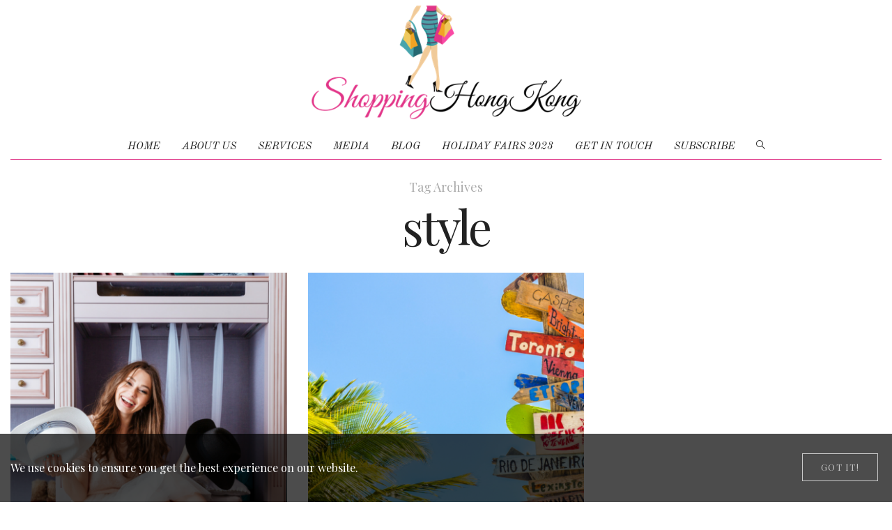

--- FILE ---
content_type: text/html; charset=UTF-8
request_url: https://shoppinghongkong.net/tag/style/
body_size: 14970
content:
<!DOCTYPE html>
<html dir="ltr" lang="en-GB" prefix="og: https://ogp.me/ns#">
<head>
	<meta name="google-site-verification" content="ryeHVynejbeZhMvL89IDdbKWV9zqjg9xA6bKJdrywYE" />
	<meta charset="UTF-8" />
	<meta http-equiv="X-UA-Compatible" content="IE=edge">
    <meta name="viewport" content="width=device-width, initial-scale=1">
	<link rel="profile" href="http://gmpg.org/xfn/11" />
	<title>style | ShoppingHongKong</title>

		<!-- All in One SEO 4.9.3 - aioseo.com -->
	<meta name="robots" content="max-image-preview:large" />
	<link rel="canonical" href="https://shoppinghongkong.net/tag/style/" />
	<meta name="generator" content="All in One SEO (AIOSEO) 4.9.3" />
		<script type="application/ld+json" class="aioseo-schema">
			{"@context":"https:\/\/schema.org","@graph":[{"@type":"BreadcrumbList","@id":"https:\/\/shoppinghongkong.net\/tag\/style\/#breadcrumblist","itemListElement":[{"@type":"ListItem","@id":"https:\/\/shoppinghongkong.net#listItem","position":1,"name":"Home","item":"https:\/\/shoppinghongkong.net","nextItem":{"@type":"ListItem","@id":"https:\/\/shoppinghongkong.net\/tag\/style\/#listItem","name":"style"}},{"@type":"ListItem","@id":"https:\/\/shoppinghongkong.net\/tag\/style\/#listItem","position":2,"name":"style","previousItem":{"@type":"ListItem","@id":"https:\/\/shoppinghongkong.net#listItem","name":"Home"}}]},{"@type":"CollectionPage","@id":"https:\/\/shoppinghongkong.net\/tag\/style\/#collectionpage","url":"https:\/\/shoppinghongkong.net\/tag\/style\/","name":"style | ShoppingHongKong","inLanguage":"en-GB","isPartOf":{"@id":"https:\/\/shoppinghongkong.net\/#website"},"breadcrumb":{"@id":"https:\/\/shoppinghongkong.net\/tag\/style\/#breadcrumblist"}},{"@type":"Organization","@id":"https:\/\/shoppinghongkong.net\/#organization","name":"ShoppingHongKong","description":"Distinctive Bazaars & Events","url":"https:\/\/shoppinghongkong.net\/"},{"@type":"WebSite","@id":"https:\/\/shoppinghongkong.net\/#website","url":"https:\/\/shoppinghongkong.net\/","name":"ShoppingHongKong","description":"Distinctive Bazaars & Events","inLanguage":"en-GB","publisher":{"@id":"https:\/\/shoppinghongkong.net\/#organization"}}]}
		</script>
		<!-- All in One SEO -->

<link rel='dns-prefetch' href='//fonts.googleapis.com' />
<link rel='preconnect' href='https://fonts.gstatic.com' crossorigin />
<link rel="alternate" type="application/rss+xml" title="ShoppingHongKong &raquo; Feed" href="https://shoppinghongkong.net/feed/" />
<link rel="alternate" type="application/rss+xml" title="ShoppingHongKong &raquo; Comments Feed" href="https://shoppinghongkong.net/comments/feed/" />
<link rel="alternate" type="application/rss+xml" title="ShoppingHongKong &raquo; style Tag Feed" href="https://shoppinghongkong.net/tag/style/feed/" />
<style id='wp-img-auto-sizes-contain-inline-css' type='text/css'>
img:is([sizes=auto i],[sizes^="auto," i]){contain-intrinsic-size:3000px 1500px}
/*# sourceURL=wp-img-auto-sizes-contain-inline-css */
</style>
<style id='wp-emoji-styles-inline-css' type='text/css'>

	img.wp-smiley, img.emoji {
		display: inline !important;
		border: none !important;
		box-shadow: none !important;
		height: 1em !important;
		width: 1em !important;
		margin: 0 0.07em !important;
		vertical-align: -0.1em !important;
		background: none !important;
		padding: 0 !important;
	}
/*# sourceURL=wp-emoji-styles-inline-css */
</style>
<style id='wp-block-library-inline-css' type='text/css'>
:root{--wp-block-synced-color:#7a00df;--wp-block-synced-color--rgb:122,0,223;--wp-bound-block-color:var(--wp-block-synced-color);--wp-editor-canvas-background:#ddd;--wp-admin-theme-color:#007cba;--wp-admin-theme-color--rgb:0,124,186;--wp-admin-theme-color-darker-10:#006ba1;--wp-admin-theme-color-darker-10--rgb:0,107,160.5;--wp-admin-theme-color-darker-20:#005a87;--wp-admin-theme-color-darker-20--rgb:0,90,135;--wp-admin-border-width-focus:2px}@media (min-resolution:192dpi){:root{--wp-admin-border-width-focus:1.5px}}.wp-element-button{cursor:pointer}:root .has-very-light-gray-background-color{background-color:#eee}:root .has-very-dark-gray-background-color{background-color:#313131}:root .has-very-light-gray-color{color:#eee}:root .has-very-dark-gray-color{color:#313131}:root .has-vivid-green-cyan-to-vivid-cyan-blue-gradient-background{background:linear-gradient(135deg,#00d084,#0693e3)}:root .has-purple-crush-gradient-background{background:linear-gradient(135deg,#34e2e4,#4721fb 50%,#ab1dfe)}:root .has-hazy-dawn-gradient-background{background:linear-gradient(135deg,#faaca8,#dad0ec)}:root .has-subdued-olive-gradient-background{background:linear-gradient(135deg,#fafae1,#67a671)}:root .has-atomic-cream-gradient-background{background:linear-gradient(135deg,#fdd79a,#004a59)}:root .has-nightshade-gradient-background{background:linear-gradient(135deg,#330968,#31cdcf)}:root .has-midnight-gradient-background{background:linear-gradient(135deg,#020381,#2874fc)}:root{--wp--preset--font-size--normal:16px;--wp--preset--font-size--huge:42px}.has-regular-font-size{font-size:1em}.has-larger-font-size{font-size:2.625em}.has-normal-font-size{font-size:var(--wp--preset--font-size--normal)}.has-huge-font-size{font-size:var(--wp--preset--font-size--huge)}.has-text-align-center{text-align:center}.has-text-align-left{text-align:left}.has-text-align-right{text-align:right}.has-fit-text{white-space:nowrap!important}#end-resizable-editor-section{display:none}.aligncenter{clear:both}.items-justified-left{justify-content:flex-start}.items-justified-center{justify-content:center}.items-justified-right{justify-content:flex-end}.items-justified-space-between{justify-content:space-between}.screen-reader-text{border:0;clip-path:inset(50%);height:1px;margin:-1px;overflow:hidden;padding:0;position:absolute;width:1px;word-wrap:normal!important}.screen-reader-text:focus{background-color:#ddd;clip-path:none;color:#444;display:block;font-size:1em;height:auto;left:5px;line-height:normal;padding:15px 23px 14px;text-decoration:none;top:5px;width:auto;z-index:100000}html :where(.has-border-color){border-style:solid}html :where([style*=border-top-color]){border-top-style:solid}html :where([style*=border-right-color]){border-right-style:solid}html :where([style*=border-bottom-color]){border-bottom-style:solid}html :where([style*=border-left-color]){border-left-style:solid}html :where([style*=border-width]){border-style:solid}html :where([style*=border-top-width]){border-top-style:solid}html :where([style*=border-right-width]){border-right-style:solid}html :where([style*=border-bottom-width]){border-bottom-style:solid}html :where([style*=border-left-width]){border-left-style:solid}html :where(img[class*=wp-image-]){height:auto;max-width:100%}:where(figure){margin:0 0 1em}html :where(.is-position-sticky){--wp-admin--admin-bar--position-offset:var(--wp-admin--admin-bar--height,0px)}@media screen and (max-width:600px){html :where(.is-position-sticky){--wp-admin--admin-bar--position-offset:0px}}

/*# sourceURL=wp-block-library-inline-css */
</style><style id='global-styles-inline-css' type='text/css'>
:root{--wp--preset--aspect-ratio--square: 1;--wp--preset--aspect-ratio--4-3: 4/3;--wp--preset--aspect-ratio--3-4: 3/4;--wp--preset--aspect-ratio--3-2: 3/2;--wp--preset--aspect-ratio--2-3: 2/3;--wp--preset--aspect-ratio--16-9: 16/9;--wp--preset--aspect-ratio--9-16: 9/16;--wp--preset--color--black: #000000;--wp--preset--color--cyan-bluish-gray: #abb8c3;--wp--preset--color--white: #ffffff;--wp--preset--color--pale-pink: #f78da7;--wp--preset--color--vivid-red: #cf2e2e;--wp--preset--color--luminous-vivid-orange: #ff6900;--wp--preset--color--luminous-vivid-amber: #fcb900;--wp--preset--color--light-green-cyan: #7bdcb5;--wp--preset--color--vivid-green-cyan: #00d084;--wp--preset--color--pale-cyan-blue: #8ed1fc;--wp--preset--color--vivid-cyan-blue: #0693e3;--wp--preset--color--vivid-purple: #9b51e0;--wp--preset--gradient--vivid-cyan-blue-to-vivid-purple: linear-gradient(135deg,rgb(6,147,227) 0%,rgb(155,81,224) 100%);--wp--preset--gradient--light-green-cyan-to-vivid-green-cyan: linear-gradient(135deg,rgb(122,220,180) 0%,rgb(0,208,130) 100%);--wp--preset--gradient--luminous-vivid-amber-to-luminous-vivid-orange: linear-gradient(135deg,rgb(252,185,0) 0%,rgb(255,105,0) 100%);--wp--preset--gradient--luminous-vivid-orange-to-vivid-red: linear-gradient(135deg,rgb(255,105,0) 0%,rgb(207,46,46) 100%);--wp--preset--gradient--very-light-gray-to-cyan-bluish-gray: linear-gradient(135deg,rgb(238,238,238) 0%,rgb(169,184,195) 100%);--wp--preset--gradient--cool-to-warm-spectrum: linear-gradient(135deg,rgb(74,234,220) 0%,rgb(151,120,209) 20%,rgb(207,42,186) 40%,rgb(238,44,130) 60%,rgb(251,105,98) 80%,rgb(254,248,76) 100%);--wp--preset--gradient--blush-light-purple: linear-gradient(135deg,rgb(255,206,236) 0%,rgb(152,150,240) 100%);--wp--preset--gradient--blush-bordeaux: linear-gradient(135deg,rgb(254,205,165) 0%,rgb(254,45,45) 50%,rgb(107,0,62) 100%);--wp--preset--gradient--luminous-dusk: linear-gradient(135deg,rgb(255,203,112) 0%,rgb(199,81,192) 50%,rgb(65,88,208) 100%);--wp--preset--gradient--pale-ocean: linear-gradient(135deg,rgb(255,245,203) 0%,rgb(182,227,212) 50%,rgb(51,167,181) 100%);--wp--preset--gradient--electric-grass: linear-gradient(135deg,rgb(202,248,128) 0%,rgb(113,206,126) 100%);--wp--preset--gradient--midnight: linear-gradient(135deg,rgb(2,3,129) 0%,rgb(40,116,252) 100%);--wp--preset--font-size--small: 13px;--wp--preset--font-size--medium: 20px;--wp--preset--font-size--large: 36px;--wp--preset--font-size--x-large: 42px;--wp--preset--spacing--20: 0.44rem;--wp--preset--spacing--30: 0.67rem;--wp--preset--spacing--40: 1rem;--wp--preset--spacing--50: 1.5rem;--wp--preset--spacing--60: 2.25rem;--wp--preset--spacing--70: 3.38rem;--wp--preset--spacing--80: 5.06rem;--wp--preset--shadow--natural: 6px 6px 9px rgba(0, 0, 0, 0.2);--wp--preset--shadow--deep: 12px 12px 50px rgba(0, 0, 0, 0.4);--wp--preset--shadow--sharp: 6px 6px 0px rgba(0, 0, 0, 0.2);--wp--preset--shadow--outlined: 6px 6px 0px -3px rgb(255, 255, 255), 6px 6px rgb(0, 0, 0);--wp--preset--shadow--crisp: 6px 6px 0px rgb(0, 0, 0);}:where(.is-layout-flex){gap: 0.5em;}:where(.is-layout-grid){gap: 0.5em;}body .is-layout-flex{display: flex;}.is-layout-flex{flex-wrap: wrap;align-items: center;}.is-layout-flex > :is(*, div){margin: 0;}body .is-layout-grid{display: grid;}.is-layout-grid > :is(*, div){margin: 0;}:where(.wp-block-columns.is-layout-flex){gap: 2em;}:where(.wp-block-columns.is-layout-grid){gap: 2em;}:where(.wp-block-post-template.is-layout-flex){gap: 1.25em;}:where(.wp-block-post-template.is-layout-grid){gap: 1.25em;}.has-black-color{color: var(--wp--preset--color--black) !important;}.has-cyan-bluish-gray-color{color: var(--wp--preset--color--cyan-bluish-gray) !important;}.has-white-color{color: var(--wp--preset--color--white) !important;}.has-pale-pink-color{color: var(--wp--preset--color--pale-pink) !important;}.has-vivid-red-color{color: var(--wp--preset--color--vivid-red) !important;}.has-luminous-vivid-orange-color{color: var(--wp--preset--color--luminous-vivid-orange) !important;}.has-luminous-vivid-amber-color{color: var(--wp--preset--color--luminous-vivid-amber) !important;}.has-light-green-cyan-color{color: var(--wp--preset--color--light-green-cyan) !important;}.has-vivid-green-cyan-color{color: var(--wp--preset--color--vivid-green-cyan) !important;}.has-pale-cyan-blue-color{color: var(--wp--preset--color--pale-cyan-blue) !important;}.has-vivid-cyan-blue-color{color: var(--wp--preset--color--vivid-cyan-blue) !important;}.has-vivid-purple-color{color: var(--wp--preset--color--vivid-purple) !important;}.has-black-background-color{background-color: var(--wp--preset--color--black) !important;}.has-cyan-bluish-gray-background-color{background-color: var(--wp--preset--color--cyan-bluish-gray) !important;}.has-white-background-color{background-color: var(--wp--preset--color--white) !important;}.has-pale-pink-background-color{background-color: var(--wp--preset--color--pale-pink) !important;}.has-vivid-red-background-color{background-color: var(--wp--preset--color--vivid-red) !important;}.has-luminous-vivid-orange-background-color{background-color: var(--wp--preset--color--luminous-vivid-orange) !important;}.has-luminous-vivid-amber-background-color{background-color: var(--wp--preset--color--luminous-vivid-amber) !important;}.has-light-green-cyan-background-color{background-color: var(--wp--preset--color--light-green-cyan) !important;}.has-vivid-green-cyan-background-color{background-color: var(--wp--preset--color--vivid-green-cyan) !important;}.has-pale-cyan-blue-background-color{background-color: var(--wp--preset--color--pale-cyan-blue) !important;}.has-vivid-cyan-blue-background-color{background-color: var(--wp--preset--color--vivid-cyan-blue) !important;}.has-vivid-purple-background-color{background-color: var(--wp--preset--color--vivid-purple) !important;}.has-black-border-color{border-color: var(--wp--preset--color--black) !important;}.has-cyan-bluish-gray-border-color{border-color: var(--wp--preset--color--cyan-bluish-gray) !important;}.has-white-border-color{border-color: var(--wp--preset--color--white) !important;}.has-pale-pink-border-color{border-color: var(--wp--preset--color--pale-pink) !important;}.has-vivid-red-border-color{border-color: var(--wp--preset--color--vivid-red) !important;}.has-luminous-vivid-orange-border-color{border-color: var(--wp--preset--color--luminous-vivid-orange) !important;}.has-luminous-vivid-amber-border-color{border-color: var(--wp--preset--color--luminous-vivid-amber) !important;}.has-light-green-cyan-border-color{border-color: var(--wp--preset--color--light-green-cyan) !important;}.has-vivid-green-cyan-border-color{border-color: var(--wp--preset--color--vivid-green-cyan) !important;}.has-pale-cyan-blue-border-color{border-color: var(--wp--preset--color--pale-cyan-blue) !important;}.has-vivid-cyan-blue-border-color{border-color: var(--wp--preset--color--vivid-cyan-blue) !important;}.has-vivid-purple-border-color{border-color: var(--wp--preset--color--vivid-purple) !important;}.has-vivid-cyan-blue-to-vivid-purple-gradient-background{background: var(--wp--preset--gradient--vivid-cyan-blue-to-vivid-purple) !important;}.has-light-green-cyan-to-vivid-green-cyan-gradient-background{background: var(--wp--preset--gradient--light-green-cyan-to-vivid-green-cyan) !important;}.has-luminous-vivid-amber-to-luminous-vivid-orange-gradient-background{background: var(--wp--preset--gradient--luminous-vivid-amber-to-luminous-vivid-orange) !important;}.has-luminous-vivid-orange-to-vivid-red-gradient-background{background: var(--wp--preset--gradient--luminous-vivid-orange-to-vivid-red) !important;}.has-very-light-gray-to-cyan-bluish-gray-gradient-background{background: var(--wp--preset--gradient--very-light-gray-to-cyan-bluish-gray) !important;}.has-cool-to-warm-spectrum-gradient-background{background: var(--wp--preset--gradient--cool-to-warm-spectrum) !important;}.has-blush-light-purple-gradient-background{background: var(--wp--preset--gradient--blush-light-purple) !important;}.has-blush-bordeaux-gradient-background{background: var(--wp--preset--gradient--blush-bordeaux) !important;}.has-luminous-dusk-gradient-background{background: var(--wp--preset--gradient--luminous-dusk) !important;}.has-pale-ocean-gradient-background{background: var(--wp--preset--gradient--pale-ocean) !important;}.has-electric-grass-gradient-background{background: var(--wp--preset--gradient--electric-grass) !important;}.has-midnight-gradient-background{background: var(--wp--preset--gradient--midnight) !important;}.has-small-font-size{font-size: var(--wp--preset--font-size--small) !important;}.has-medium-font-size{font-size: var(--wp--preset--font-size--medium) !important;}.has-large-font-size{font-size: var(--wp--preset--font-size--large) !important;}.has-x-large-font-size{font-size: var(--wp--preset--font-size--x-large) !important;}
/*# sourceURL=global-styles-inline-css */
</style>

<style id='classic-theme-styles-inline-css' type='text/css'>
/*! This file is auto-generated */
.wp-block-button__link{color:#fff;background-color:#32373c;border-radius:9999px;box-shadow:none;text-decoration:none;padding:calc(.667em + 2px) calc(1.333em + 2px);font-size:1.125em}.wp-block-file__button{background:#32373c;color:#fff;text-decoration:none}
/*# sourceURL=/wp-includes/css/classic-themes.min.css */
</style>
<link rel='stylesheet' id='contact-form-7-css' href='https://shoppinghongkong.net/wp-content/plugins/contact-form-7/includes/css/styles.css?ver=6.1.4' type='text/css' media='all' />
<link rel='stylesheet' id='bootstrap-css' href='https://shoppinghongkong.net/wp-content/themes/novablog/bootstrap/bootstrap.min.css' type='text/css' media='all' />
<link rel='stylesheet' id='novablog-style-css' href='https://shoppinghongkong.net/wp-content/themes/novablog/style.css?ver=6.9' type='text/css' media='all' />
<style id='novablog-style-inline-css' type='text/css'>
@media (min-width: 1200px) {.container{max-width: 1290px;}}.logo img {width:400px;}.footer-logo .logo img {width:350px;}.sticky-wrapper, #primary, .sticky-nav.navbar-fixed-top, .top-container-normal, .top-container-full-no-sticky {background:rgba(255,255,255,1)}#primary {border-top-color:#eeeeee}#primary {border-bottom-color:#df3587}#primary {border-top-width:0px;}#primary {border-bottom-width:1px;}.lowestfooter {border-top-color:transparent}.header-overlay {background:rgba(255,255,255,0.39)}.parallax-image .header-overlay, .parallax-image:before {background:rgba(0,0,0,0.3)}#primary-menu ul li:not(.novablog-widget-menu) > ul {top:-1px}.owl-slide .cover-wrapper.slide-sub-item-large {border-right-color: #ffffff;}.owl-slide .cover-wrapper.slide-sub-item-small.middle {border-bottom-color: #ffffff;}.owl-slide .cover-wrapper.slide-sub-item-small.last {border-top-color: #ffffff;}.slideshow-bg {background-color: #ffffff;}.cover:before {background: #000000} .cover:before{opacity: 0.19;}body { background-color:#ffffff;}.comment-body p {font-size: inherit;}
.meta-space-top, .meta-space-top a {font-weight:600;}
.comments-title, #reply-title, .pings-title {text-transform: none;}
.bottom-widgets-column {
    background: #e86161 !important;
}
textarea, input[type="text"], input[type="password"], input[type="datetime"], input[type="datetime-local"], input[type="date"], input[type="month"], input[type="time"], input[type="week"], input[type="number"], input[type="email"], input[type="url"], input[type="search"], input[type="tel"], input[type="color"], .uneditable-input {
border-radius: 2px;
border: 1px solid #df3587;
}

input[type="submit"] {
border-radius: 2px;
background: #df3587 !important;
border: 1px solid #e86161 !important;
color: #ffffff !important;
}

input[type="submit"]:hover {
    background: #ffffff !important;
    border: 1px solid #df3587;
    color: #333333 !important;
}

.bottom1 {
    background: linear-gradient(#fbdbea, #df3587) !important;
}

.newsletter-ajax-popup {
    text-transform: uppercase !important;
}.post_category:after, .hs_aboutme_text span, .slide-category span, .widget-content h4.subtitle span, .nav-tabs > li.active > a, .nav-tabs > li.active > a:hover, .nav-tabs > li.active > a:focus, .title-section span, .heading-entrance span {border-top-color:#df3587}.error404-holder_num, .twitter-list i, .hercules-likes:hover:before, .hercules-likes.active:before {color:#df3587}.icon-menu .icon-menu-count, .audioplayer-bar-played, .audioplayer-volume-adjust div div, #back-top a:hover span, .list-post .post_category a, .post .post_category a, .owl-carousel .owl-dots .owl-dot.active span, .owl-carousel .owl-dots .owl-dot:hover span, .link-image a .link-wrapper, .widget_calendar tbody a, .text-highlight, div.jp-play-bar, div.jp-volume-bar-value, .progress .bar, .novablog-cart .badge, .mobile-shopping-cart .badge, .share-buttons .heart span {background:#df3587}.hs_recent_popular_tab_widget_content .tab_title.selected a, .search-option-tab li:hover a,.search-option-tab li.active a {border-bottom: 1px solid #df3587}#primary-menu ul li:hover > a, #primary-menu .has-mega-column > .sub-menu a:hover, #primary-menu .has-mega-column > .sub-menu > .columns-sub-item > a:hover { color:#df3587}#primary-menu ul li.current-menu-item > a, #primary-menu .has-mega-column > .sub-menu .current-menu-item > a { color:#df3587}#primary-menu li ul li a, #primary-menu .has-mega-column > .sub-menu a { background:#ffffff}#primary-menu ul li:hover > a, #primary-menu .has-mega-column > .sub-menu a:hover {background:#ffffff}#primary-menu ul li.current-menu-item > a, #primary-menu .has-mega-column > .sub-menu .current-menu-item > a {background:#ffffff}#primary-menu > li > a:hover, #primary-menu > li.current-menu-item > a, #primary-menu > li.current-menu-ancestor > a, #primary-menu li:hover > a, #primary-menu .mega-menu-posts .post a:hover { color:#df3587}#primary-menu > li.current-menu-item > a, #primary-menu > li.current-menu-ancestor > a { color:#df3587}#primary-menu > li > a {background:#ffffff}#primary-menu > li > a:hover, #primary-menu > li.current-menu-item > a, #primary-menu > li.current-menu-ancestor > a, #primary-menu li:hover > a { background:#ffffff}#primary-menu > li.current-menu-item > a, #primary-menu > li.current-menu-ancestor > a { background:#ffffff}#primary-menu .sub-menu, #primary-menu .has-mega-sub-menu .mega-sub-menu, #primary-menu .has-mega-column > .sub-menu, #cart-wrap {background:#ffffff}#primary-menu > li.current-menu-ancestor, #primary-menu > li:hover, #primary-menu > li.current_page_item, #primary-menu > li.current-menu-item {border-top: 1px solid transparent;}#primary-menu ul li a, #primary-menu .has-mega-sub-menu .mega-sub-menu ul, #primary-menu .has-mega-column > .sub-menu > .columns-sub-item > a, #cart-wrap {border-color:#ededed}#top-menu ul {background:rgba(255,255,255,1)}#top-menu ul a, #top-menu .current_page_item ul a, #top-menu ul .current_page_item a, #top-menu .current-menu-item ul a, #top-menu ul .current-menu-item a, #top-menu li:hover > ul a {border-color:#efefef}.top-border {background:#df3587}.modern-layout .meta-space-top a, .modern-layout .meta-space-top, .modern-layout .post_category a, .modern-layout .meta-space-top, .parallax-image .category-box span, .parallax-image .category-filter a, .parallax-image .cat-des, .parallax-image .title-section h2 {color:#ffffff}.modern-layout h1.post-title, .parallax-image .title-section h1 {color:#ffffff}.ribbon-featured {color:#bbbbbb}.ribbon-featured {background:#ffffff}.category-filter ul li.current-cat a { color: #ffffff}#cart-wrap .but-cart, .sidebar .social__list a, .footer .social__list a, .footer .social__list_both a, .sidebar .social__list_both a, .footer .instagram-footer .readmore-button a, a.btn, a.comment-reply-link, input[type="submit"], .category-filter ul li a, .woocommerce #review_form #respond .form-submit input, .woocommerce .widget_price_filter .price_slider_amount .button, .woocommerce div.product form.cart .button, .woocommerce #respond input#submit, .woocommerce #respond input#submit.alt, .woocommerce a.button, .woocommerce a.button.alt, .woocommerce button.button.alt, .woocommerce input.button.alt, .woocommerce button.button, .woocommerce input.button { border-color: #bbbbbb}#cart-wrap .but-cart:hover, .footer .instagram-footer .readmore-button a:hover, a.comment-reply-link:hover, input[type="submit"]:hover, .btn-default.active, .btn-default.focus, .btn-default:active, .btn-default:focus, .btn-default:hover, .open > .dropdown-toggle.btn-default, .category-filter ul li.current-cat a, .category-filter ul li a:hover, .woocommerce #review_form #respond .form-submit input:hover, .woocommerce .widget_price_filter .price_slider_amount .button:hover, .woocommerce div.product form.cart .button:hover, .woocommerce #respond input#submit:hover, .woocommerce #respond input#submit.alt, .woocommerce a.button:hover, .woocommerce a.button.alt:hover, .woocommerce button.button.alt:hover, .woocommerce input.button.alt:hover, .woocommerce button.button:hover, .woocommerce input.button:hover { border-color: #000000}#cart-wrap .but-cart, .footer .instagram-footer .readmore-button a, a.btn, a.comment-reply-link, input[type="submit"], .tagcloud a, .category-filter ul li a, .woocommerce #review_form #respond .form-submit input, .woocommerce .widget_price_filter .price_slider_amount .button, .woocommerce div.product form.cart .button, .woocommerce #respond input#submit, .woocommerce #respond input#submit.alt, .woocommerce a.button, .woocommerce a.button.alt, .woocommerce button.button.alt, .woocommerce input.button.alt, .woocommerce button.button, .woocommerce input.button { background: #ffffff}#cart-wrap .but-cart:hover, .footer .instagram-footer .readmore-button a:hover, a.comment-reply-link:hover, input[type="submit"]:hover, .btn-default.active, .btn-default.focus, .btn-default:active, .btn-default:focus, .btn-default:hover, .open > .dropdown-toggle.btn-default,.tagcloud a:hover, .category-filter ul li.current-cat a, .category-filter ul li a:hover, .woocommerce #review_form #respond .form-submit input:hover, .woocommerce .widget_price_filter .price_slider_amount .button:hover, .woocommerce div.product form.cart .button:hover, .woocommerce #respond input#submit:hover, .woocommerce #respond input#submit.alt, .woocommerce a.button:hover, .woocommerce a.button.alt:hover, .woocommerce button.button.alt:hover, .woocommerce input.button.alt:hover, .woocommerce button.button:hover, .woocommerce input.button:hover { background: #000000}.viewpost-button a.button { border-color: #ffffff}.viewpost-button a.button:hover { border-color: #ffffff}.viewpost-button a.button { background: #ffffff}.viewpost-button a.button:hover { background: #ffffff}a.slideshow-btn { border-color: #222222}a.slideshow-btn:hover { border-color: #222222}a.slideshow-btn { background: #ffffff}a.slideshow-btn:hover { background: #ffffff}.page-numbers li a { border-color: #ffffff}.page-numbers .current { color: #dddddd}.page-numbers .current { border-color: #ffffff}.page-numbers .current { background: #ffffff}.page-numbers li a:hover { border-color: #ffffff}.page-numbers li a { background: #ffffff}.page-numbers li a:hover { background: #ffffff}.icon-menu a { line-height: 20px;}.icon-menu a { color: #000000;}.nav-icon4 span, .nav-icon4 span:before, .nav-icon4 span:after { background-color: #000000;}
/*# sourceURL=novablog-style-inline-css */
</style>
<link rel="preload" as="style" href="https://fonts.googleapis.com/css?family=Playfair%20Display:400,500,600,700,800,900,400italic,500italic,600italic,700italic,800italic,900italic%7CPoppins:400%7COld%20Standard%20TT:400,700,400italic%7CRoboto%20Condensed:300,400,700,300italic,400italic,700italic&#038;subset=latin&#038;display=swap&#038;ver=1755422071" /><link rel="stylesheet" href="https://fonts.googleapis.com/css?family=Playfair%20Display:400,500,600,700,800,900,400italic,500italic,600italic,700italic,800italic,900italic%7CPoppins:400%7COld%20Standard%20TT:400,700,400italic%7CRoboto%20Condensed:300,400,700,300italic,400italic,700italic&#038;subset=latin&#038;display=swap&#038;ver=1755422071" media="print" onload="this.media='all'"><noscript><link rel="stylesheet" href="https://fonts.googleapis.com/css?family=Playfair%20Display:400,500,600,700,800,900,400italic,500italic,600italic,700italic,800italic,900italic%7CPoppins:400%7COld%20Standard%20TT:400,700,400italic%7CRoboto%20Condensed:300,400,700,300italic,400italic,700italic&#038;subset=latin&#038;display=swap&#038;ver=1755422071" /></noscript><script type="text/javascript" src="https://shoppinghongkong.net/wp-includes/js/jquery/jquery.min.js?ver=3.7.1" id="jquery-core-js"></script>
<script type="text/javascript" src="https://shoppinghongkong.net/wp-includes/js/jquery/jquery-migrate.min.js?ver=3.4.1" id="jquery-migrate-js"></script>
<script type="text/javascript" id="hercules-likes-js-extra">
/* <![CDATA[ */
var hercules_likes = {"ajaxurl":"https://shoppinghongkong.net/wp-admin/admin-ajax.php"};
//# sourceURL=hercules-likes-js-extra
/* ]]> */
</script>
<script type="text/javascript" src="https://shoppinghongkong.net/wp-content/plugins/hercules-core/hercules-likes/hercules-likes.js?ver=6.9" id="hercules-likes-js"></script>
<link rel="https://api.w.org/" href="https://shoppinghongkong.net/wp-json/" /><link rel="alternate" title="JSON" type="application/json" href="https://shoppinghongkong.net/wp-json/wp/v2/tags/229" /><link rel="EditURI" type="application/rsd+xml" title="RSD" href="https://shoppinghongkong.net/xmlrpc.php?rsd" />
<meta name="generator" content="WordPress 6.9" />
<meta name="generator" content="Redux 4.5.10" /><meta name="generator" content="Powered by WPBakery Page Builder - drag and drop page builder for WordPress."/>
<!--[if lte IE 9]><link rel="stylesheet" type="text/css" href="https://shoppinghongkong.net/wp-content/plugins/js_composer/assets/css/vc_lte_ie9.min.css" media="screen"><![endif]-->		<style type="text/css" id="wp-custom-css">
			#primary-menu > li.current-menu-item > a, #primary-menu > li.current-menu-ancestor > a {
    color: #df3587;
}
.bottom-widgets-column {
    background-color: #e86161 !important;
}

#hs_signup_inner {
    width: 100%;
    padding: 50px;
    position: relative;
    left: 0;
    background: none;
}

.meta-space-top, .meta-space-top a {
    display: none;
}		</style>
		<style id="novablog_options-dynamic-css" title="dynamic-css" class="redux-options-output">.main-holder, .novablog-cookie-banner-wrap, .mfp-wrap, .social_label, .sidepanel{font-family:"Playfair Display";line-height:28px;letter-spacing:0px;font-weight:normal;font-style:normal;color:#333333;font-size:16px;}h1{font-family:"Playfair Display";text-align:center;text-transform:none;line-height:64px;letter-spacing:-3px;font-weight:400;font-style:normal;color:#222222;font-size:46px;}h2{font-family:"Playfair Display";text-align:inherit;text-transform:none;line-height:62px;letter-spacing:-1px;font-weight:normal;font-style:normal;color:#222222;font-size:54px;}h3{font-family:"Playfair Display";text-align:inherit;text-transform:none;line-height:48px;letter-spacing:0px;font-weight:normal;font-style:normal;color:#222222;font-size:44px;}h4{font-family:"Playfair Display";text-align:inherit;text-transform:none;line-height:36px;letter-spacing:0px;font-weight:400;font-style:italic;color:#222222;font-size:24px;}h5{font-family:"Playfair Display";text-align:inherit;text-transform:none;line-height:20px;letter-spacing:0px;font-weight:400;font-style:italic;color:#222222;font-size:16px;}h6{font-family:"Playfair Display";text-align:inherit;text-transform:none;line-height:22px;letter-spacing:0px;font-weight:400;font-style:normal;color:#222222;font-size:17px;}.title-section h1{font-family:"Playfair Display";text-align:center;line-height:75px;letter-spacing:-3px;font-weight:400;font-style:normal;color:#222222;font-size:68px;}.title-section h2{font-family:"Playfair Display";text-align:center;text-transform:inherit;line-height:36px;letter-spacing:0px;font-weight:400;font-style:normal;color:#222222;font-size:30px;}.headerstyler{background-color:#ffffff;background-repeat:no-repeat;background-position:center top;background-size:cover;}#top-menu a{font-family:Poppins;text-transform:uppercase;letter-spacing:0px;font-weight:400;font-style:normal;font-size:11px;}#top-menu a{color:#989898;}#top-menu a:hover{color:#df3587;}#top-menu a:active{color:#df3587;}#top-menu ul a, #top-menu .current_page_item ul a, #top-menu ul .current_page_item a, #top-menu .current-menu-item ul a, #top-menu ul .current-menu-item a, #top-menu li:hover > ul a, .before_the_blog_content .hs_recent_popular_tab_widget_content .tab_title.selected a{color:#989898;}#top-menu ul a:hover, #top-menu .current_page_item ul a:hover, #top-menu ul .current_page_item a:hover, #top-menu .current-menu-item ul a:hover, #top-menu ul .current-menu-item a:hover, #top-menu li:hover > ul a:hover, .before_the_blog_content .hs_recent_popular_tab_widget_content .tab_title.selected a:hover{color:#df3587;}#top-menu ul a:active, #top-menu .current_page_item ul a:active, #top-menu ul .current_page_item a:active, #top-menu .current-menu-item ul a:active, #top-menu ul .current-menu-item a:active, #top-menu li:hover > ul a:active, .before_the_blog_content .hs_recent_popular_tab_widget_content .tab_title.selected a:active{color:#df3587;}.top-widget-left a, .top-widget-right a{color:#989898;}.top-widget-left a:hover, .top-widget-right a:hover{color:#989898;}.top-border{border-bottom:1px solid #efefef;}.top-right, .widget_search input[type="text"]{font-family:Poppins;text-transform:uppercase;letter-spacing:0px;font-weight:400;font-style:normal;color:#dddddd;font-size:11px;}a{color:#df3587;}a:hover{color:#333333;}#cart-wrap .but-cart, .woocommerce #respond input#submit.alt, .woocommerce a.button.alt, .woocommerce button.button.alt, .woocommerce input.button.alt, .footer .instagram-footer .readmore-button a, a.btn, a.comment-reply-link, input[type="submit"], .tagcloud a, .category-filter ul li a, .woocommerce #review_form #respond .form-submit input, .woocommerce .widget_price_filter .price_slider_amount .button, .woocommerce div.product form.cart .button, .woocommerce #respond input#submit, .woocommerce a.button, .woocommerce button.button, .woocommerce input.button{color:#bbbbbb;}#cart-wrap .but-cart:hover, .woocommerce #respond input#submit.alt:hover, .woocommerce a.button.alt:hover, .woocommerce button.button.alt:hover, .woocommerce input.button.alt:hover, .footer .instagram-footer .readmore-button a:hover, a.btn:hover, a.comment-reply-link:hover, input[type="submit"]:hover, .tagcloud a:hover, .category-filter ul li a:hover, .woocommerce #review_form #respond .form-submit input:hover, .woocommerce .widget_price_filter .price_slider_amount .button:hover, .woocommerce div.product form.cart .button:hover, .woocommerce #respond input#submit:hover, .woocommerce a.button:hover, .woocommerce button.button:hover, .woocommerce input.button:hover{color:#ffffff;}.logo{margin-top:0px;margin-bottom:20px;}.logo_tagline{font-family:"Old Standard TT";text-transform:none;line-height:15px;letter-spacing:1px;font-weight:400;font-style:italic;color:#000000;font-size:12px;}.menu-mobile ul li a{font-family:"Old Standard TT";text-transform:none;line-height:20px;letter-spacing:0px;font-weight:400;font-style:italic;font-size:15px;}.menu-mobile ul li a{color:#000000;}.menu-mobile ul li a:hover{color:#df3587;}.menu-mobile ul li a:active{color:#df3587;}#primary-menu > li > a{font-family:"Old Standard TT";text-transform:none;line-height:20px;letter-spacing:0px;font-weight:400;font-style:italic;color:#222222;font-size:15px;}#primary-menu a, .icon-menu a{padding-top:5px;padding-right:15px;padding-bottom:5px;padding-left:15px;}#primary-menu li ul li a, #primary-menu .has-mega-column > .sub-menu a, #primary-menu .mega-menu-posts .post a{font-family:"Old Standard TT";text-align:left;text-transform:none;line-height:20px;letter-spacing:0px;font-weight:400;font-style:italic;color:#525252;font-size:15px;}#primary-menu .has-mega-column > .sub-menu > .columns-sub-item > a{line-height:20px;letter-spacing:0px;font-weight:400;font-style:normal;color:#222222;font-size:17px;}#primary-menu > li > a::after{background-color:rgba(255,255,255,0.01);}#primary-menu .has-mega-column > .sub-menu, #primary-menu .has-mega-sub-menu .mega-sub-menu, #primary-menu > li > ul, #primary-menu ul li:not(.novablog-widget-menu) > ul, #cart-wrap{border-top:1px solid #df3587;border-bottom:0px solid #df3587;border-left:0px solid #df3587;border-right:0px solid #df3587;}h1.post-title{font-family:"Playfair Display";text-align:center;text-transform:none;line-height:44px;letter-spacing:-1px;font-weight:400;font-style:normal;color:#222222;font-size:40px;}.post-header h2 a, h2.post-title{font-family:"Playfair Display";text-align:center;text-transform:none;line-height:44px;letter-spacing:-1px;font-weight:400;font-style:normal;color:#222222;font-size:40px;}.excerpt p{font-family:"Roboto Condensed";text-align:center;text-transform:none;line-height:28px;letter-spacing:0px;font-weight:300;font-style:normal;color:#525252;font-size:16px;}.meta-space-top, .meta-space-top a{text-transform:uppercase;line-height:26px;letter-spacing:0px;font-weight:400;font-style:normal;color:#222222;font-size:12px;}blockquote{font-family:"Old Standard TT";text-align:center;text-transform:none;line-height:36px;letter-spacing:0px;font-weight:400;font-style:italic;color:#888888;font-size:23px;}.post-header h2 a:hover{color:#dddddd;}.post__holder{padding-top:0px;padding-right:0px;padding-bottom:0px;padding-left:0px;}.post__holder{background-color:#ffffff;}.paglink a, .paging a h5{color:#bbbbbb;}.paglink a:hover, .paging a h5:hover{color:#000000;}.most-commented{background-color:#f9f9f9;}.related-posts h6 a{color:#222222;}.related-posts h6 a:hover{color:#999999;}.viewpost-button a.button{color:#bbbbbb;}.viewpost-button a.button:hover{color:#dddddd;}.viewpost-button a.button{padding-top:0px;padding-right:0px;padding-bottom:0px;padding-left:0px;}.ribbon-featured{border-top:1px solid #bbbbbb;border-bottom:1px solid #bbbbbb;border-left:1px solid #bbbbbb;border-right:1px solid #bbbbbb;}.slideshow-inside .top-slideshow, .slideshow-bg{margin-top:0px;margin-bottom:30px;}.slideshow-inside .top-slideshow, .slideshow-bg{padding-top:0px;padding-bottom:0px;}a.slideshow-btn{color:#222222;}a.slideshow-btn:hover{color:#222222;}a.slideshow-btn{padding-top:12px;padding-right:26px;padding-bottom:12px;padding-left:26px;}.carousel-wrap h2{color:#ffffff;}.slideshow .meta-space-top, .slideshow .meta-space-top a, .slideshow .excerpt p{color:#ffffff;}.promo .cover-wrapper::before{border-top:6px solid #ffffff;border-bottom:6px solid #ffffff;border-left:6px solid #ffffff;border-right:6px solid #ffffff;}article .hs-icon, .list_post_content .hs-icon{color:#d1d1d1;}article .hs-icon:hover, .list_post_content .hs-icon:hover{color:#dddddd;}.social-side-fixed a{color:#222222;}.social-side-fixed a:hover{color:#dddddd;}.grid .post-header h2 a, .grid h2.post-title, .post-grid-block h2.grid-post-title a, .post-grid-block h2.grid-post-title{font-family:"Old Standard TT";text-align:center;text-transform:none;line-height:36px;letter-spacing:0px;font-weight:400;font-style:normal;color:#222222;font-size:30px;}.grid .post-header h2 a:hover{color:#dddddd;}.grid .grid-block, .grid .grid-block-full{padding-top:0px;padding-right:0px;padding-bottom:0px;padding-left:0px;}.grid .grid-item{margin-bottom:30px;}.grid .grid-block, .grid .grid-block-full{background-color:#ffffff;}.list-post h2.list-post-title a, .list-post h2.list-post-title{font-family:"Playfair Display";text-align:left;text-transform:none;line-height:36px;letter-spacing:-1px;font-weight:400;font-style:normal;color:#222222;font-size:30px;}.list-post h2.list-post-title a:hover{color:#dddddd;}.list-post .block .post_content{padding-top:30px;padding-right:30px;padding-bottom:30px;padding-left:30px;}.zigazg h2.list-post-title a, .zigazg h2.list-post-title{font-family:"Playfair Display";text-align:left;text-transform:none;line-height:36px;letter-spacing:-1px;font-weight:400;font-style:normal;color:#222222;font-size:30px;}.zigazg h2.list-post-title a:hover{color:#dddddd;}h3.gall-title{font-family:"Old Standard TT";text-align:center;text-transform:none;line-height:26px;letter-spacing:-1px;font-weight:400;font-style:normal;color:#222222;font-size:21px;}.gallery-meta-line, .gallery-meta-line h4{font-family:"Old Standard TT";text-align:left;text-transform:uppercase;line-height:20px;letter-spacing:0px;font-weight:400;font-style:normal;color:#222222;font-size:16px;}.sidebar .widget, .wpb_widgetised_column .widget{padding-top:20px;padding-right:20px;padding-bottom:20px;padding-left:20px;}.sidebar .widget, .wpb_widgetised_column .widget{border-top:1px solid #eeeeee;border-bottom:1px solid #eeeeee;border-left:1px solid #eeeeee;border-right:1px solid #eeeeee;}.widget-content h4.subtitle, .widget-content h4.subtitle a{font-family:"Playfair Display";text-align:center;text-transform:none;line-height:20px;letter-spacing:0px;font-weight:400;font-style:normal;color:#222222;font-size:16px;}.widget-content h4.subtitle{margin-top:0px;margin-bottom:14px;}.widget-content h4.subtitle{padding-top:0px;padding-right:0px;padding-bottom:14px;padding-left:0px;}.widget-content h4.subtitle{border-top:0px solid #eeeeee;border-bottom:1px solid #eeeeee;border-left:0px solid #eeeeee;border-right:0px solid #eeeeee;}.widget-content h4.subtitle{background-color:#ffffff;}.my_posts_type_widget h4 a{color:#000000;}.my_posts_type_widget h4 a:hover{color:#dddddd;}.post-list_h h4 a, .post-list_h h4{font-family:"Playfair Display";text-align:center;text-transform:none;line-height:23px;letter-spacing:-1px;font-weight:400;font-style:normal;color:#222222;font-size:20px;}.bottom-widgets-column{background-color:#e86161;background-repeat:no-repeat;background-attachment:fixed;background-position:center bottom;background-image:url('http://shoppinghongkong.net/wp-content/uploads/2018/03/pr.jpg');background-size:cover;}.nav.footer-nav a{line-height:22px;letter-spacing:0px;color:#aaaaaa;font-size:12px;}.nav.footer-nav ul li a:hover{color:#bbbbbb;}.footer-text, .footer .social__list_both .social_label{color:#aaaaaa;}.footer .logo a{color:#ffffff;}.footer .logo a:hover{color:#ffffff;}.footer .logo_tagline{color:#ffffff;}.footer-logo{background-color:#d35858;background-position:left center;background-size:cover;}.footer{border-top:1px solid #eeeeee;border-bottom:0px solid #eeeeee;}.footer a{color:#666666;}.footer a:hover{color:#333333;}.lowestfooter{background-color:#ea8c8c;}#hs_signup{background-color:#ffffff;background-repeat:no-repeat;background-attachment:inherit;background-position:center center;background-image:url('http://shoppinghongkong.net/wp-content/uploads/2018/06/Untitled-3.jpg');background-size:cover;}</style><noscript><style type="text/css"> .wpb_animate_when_almost_visible { opacity: 1; }</style></noscript>	
	<!-- Facebook Pixel Code -->
<script>
  !function(f,b,e,v,n,t,s)
  {if(f.fbq)return;n=f.fbq=function(){n.callMethod?
  n.callMethod.apply(n,arguments):n.queue.push(arguments)};
  if(!f._fbq)f._fbq=n;n.push=n;n.loaded=!0;n.version='2.0';
  n.queue=[];t=b.createElement(e);t.async=!0;
  t.src=v;s=b.getElementsByTagName(e)[0];
  s.parentNode.insertBefore(t,s)}(window, document,'script',
  'https://connect.facebook.net/en_US/fbevents.js');
  fbq('init', '2030347740577047');
  fbq('track', 'PageView');
</script>
<noscript><img height="1" width="1" style="display:none"
  src="https://www.facebook.com/tr?id=2030347740577047&ev=PageView&noscript=1"
/></noscript>
<!-- End Facebook Pixel Code -->
</head>
<body class="archive tag tag-style tag-229 wp-theme-novablog ajax-hercules-likes slideshow-inside no-touch wide wpb-js-composer js-comp-ver-5.4.5 vc_responsive">
		
<div class="mobile-top-panel visible-xs-block visible-sm-block">
<div class="container">
        
<div class="row">
 
    <div class="col-md-12 col-sm-12 col-xs-12 top-left">
<div class="search-form">
	<form method="get" action="https://shoppinghongkong.net/" accept-charset="utf-8" class="custom-search-form form-search form-horizontal">
	<div class="input-append">
		<input type="text" value="" name="s" class="search-query" placeholder="search">
		<button type="submit" value="" class="btn"><i class="fa fa-search"></i></button>
		</div>
	</form>
</div><div class="mobile-icons"><a class="newsletter-ajax-popup" href="#hs_signup"><i class="fa fa-envelope-o" aria-hidden="true"></i></a><div class="st-trigger-effects"><a class="bt-menu-trigger nav-icon4"><span></span></a></div></div>    </div>

</div>

</div>

</div>

<div id="st-container" class="st-container">

<div class="st-menu st-effect-4 sidepanel" id="menu-4">
		<a href="https://shoppinghongkong.net/" class="side-logo"><img src="http://shoppinghongkong.net/wp-content/uploads/2018/02/shopping.png" width="833" height="369" alt="ShoppingHongKong" title="Distinctive Bazaars &amp; Events"></a>
						<div class="menu-container">
    <div class="menu-mobile">
      <div class="menu-hercules-container"><ul id="menu-hercules" class="menu"><li class="menu-item menu-item-type-post_type menu-item-object-page menu-item-home menu-item-5797"><a href="https://shoppinghongkong.net/">HOME</a></li>
<li class="menu-item menu-item-type-post_type menu-item-object-page menu-item-5721"><a href="https://shoppinghongkong.net/about/">ABOUT US</a></li>
<li class="menu-item menu-item-type-custom menu-item-object-custom menu-item-has-children menu-item-5987"><a href="#">SERVICES</a>
<ul class="sub-menu">
	<li class="menu-item menu-item-type-post_type menu-item-object-page menu-item-6046"><a href="https://shoppinghongkong.net/shopping-events/">SHOPPING EVENTS</a></li>
	<li class="menu-item menu-item-type-post_type menu-item-object-page menu-item-5985"><a href="https://shoppinghongkong.net/pr-packages/">EXCLUSIVE PR PACKAGES</a></li>
	<li class="menu-item menu-item-type-post_type menu-item-object-page menu-item-5984"><a href="https://shoppinghongkong.net/edm-email-marketing-campaigns/">EXCLUSIVE EDM</a></li>
	<li class="menu-item menu-item-type-post_type menu-item-object-page menu-item-5912"><a href="https://shoppinghongkong.net/terms/">TERMS AND CONDITIONS</a></li>
</ul>
</li>
<li class="menu-item menu-item-type-post_type menu-item-object-page menu-item-6075"><a href="https://shoppinghongkong.net/media/">MEDIA</a></li>
<li class="menu-item menu-item-type-post_type menu-item-object-page menu-item-6104"><a href="https://shoppinghongkong.net/blog-2/">BLOG</a></li>
<li class="menu-item menu-item-type-post_type menu-item-object-post menu-item-7150"><a href="https://shoppinghongkong.net/2023/09/22/family-christmas-bazaar-2023/">HOLIDAY FAIRS 2023</a></li>
<li class="menu-item menu-item-type-post_type menu-item-object-page menu-item-5720"><a href="https://shoppinghongkong.net/contact/">GET IN TOUCH</a></li>
</ul></div>    </div>
</div>
							</div>
<div id="hs_signup" class="zoom-anim-dialog mfp-hide" data-showonload="true"><div id="hs_signup_inner">
<h2 style="text-align: center;">JOIN US TODAY!</h2>
<p style="text-align: center;"><script>(function() {
	window.mc4wp = window.mc4wp || {
		listeners: [],
		forms: {
			on: function(evt, cb) {
				window.mc4wp.listeners.push(
					{
						event   : evt,
						callback: cb
					}
				);
			}
		}
	}
})();
</script><!-- Mailchimp for WordPress v4.11.1 - https://wordpress.org/plugins/mailchimp-for-wp/ --><form id="mc4wp-form-1" class="mc4wp-form mc4wp-form-5674" method="post" data-id="5674" data-name="Form" ><div class="mc4wp-form-fields"><div class="form-inline">
<div class="form-group"> 
Join 5,000 Shopping Lovers!  <input type="email" name="EMAIL" placeholder="Your email address" required/>  <input type="submit" value="Sign up" />
</div></div></div><label style="display: none !important;">Leave this field empty if you're human: <input type="text" name="_mc4wp_honeypot" value="" tabindex="-1" autocomplete="off" /></label><input type="hidden" name="_mc4wp_timestamp" value="1769312376" /><input type="hidden" name="_mc4wp_form_id" value="5674" /><input type="hidden" name="_mc4wp_form_element_id" value="mc4wp-form-1" /><div class="mc4wp-response"></div></form><!-- / Mailchimp for WordPress Plugin --></p></div></div>
		<div class="st-pusher">

				<div class="st-content">
					<div class="st-content-inner">
		<div class="main-holder">
		


		<header id="headerfix" class="parallax-enabled headerstyler headerphoto header ">
<div class="header-overlay"></div>
<div class="visible-xs-block visible-sm-block">
<div class="container">
<div class="row">
    <div class="col-md-12">
        <!-- BEGIN LOGO -->                     
<div class="logo">                            
						<a href="https://shoppinghongkong.net/" class="logo_h logo_h__img"><img src="http://shoppinghongkong.net/wp-content/uploads/2018/03/shob-2.png" width="474" height="209" alt="ShoppingHongKong" title="Distinctive Bazaars &amp; Events"></a>
											
<div class="widget_underheaderlogo social_networks_widget">			
			<!-- BEGIN SOCIAL NETWORKS -->
						
			<div class="social social__list unstyled">
				
				    						    						    						    						    						    						    						    						    						    						    						    						    						    						    						    						    						    						    							      
   		</div>
   		<!-- END SOCIAL NETWORKS -->
      
		</div>		
</div>

<!-- END LOGO -->    </div>
</div>
</div>
</div>
<div class="visible-md-block visible-lg-block">
<div class="container">
<div class="row">
    <div class="col-md-12">
        <!-- BEGIN LOGO -->                     
<div class="logo">                            
						<a href="https://shoppinghongkong.net/" class="logo_h logo_h__img"><img src="http://shoppinghongkong.net/wp-content/uploads/2018/03/shob-2.png" width="474" height="209" alt="ShoppingHongKong" title="Distinctive Bazaars &amp; Events"></a>
											
<div class="widget_underheaderlogo social_networks_widget">			
			<!-- BEGIN SOCIAL NETWORKS -->
						
			<div class="social social__list unstyled">
				
				    						    						    						    						    						    						    						    						    						    						    						    						    						    						    						    						    						    						    							      
   		</div>
   		<!-- END SOCIAL NETWORKS -->
      
		</div>		
</div>

<!-- END LOGO -->    </div>
</div>
</div>
<div class="sticky-wrapper"><div class="sticky-nav">
<div class="container">
<div class="row">
	<div class="col-md-12">
    	 
<nav id="primary" class="sidemenu sidemenu-off top-icon-wrap" itemscope="itemscope" itemtype="https://schema.org/SiteNavigationElement">
				<ul id="primary-menu" class="clearfix primary-menu"><li id='menu-item-5797' class="menu-item menu-item-type-post_type menu-item-object-page menu-item-home" ><a  href="https://shoppinghongkong.net/">HOME</a> </li>
<li id='menu-item-5721' class="menu-item menu-item-type-post_type menu-item-object-page" ><a  href="https://shoppinghongkong.net/about/">ABOUT US</a> </li>
<li id='menu-item-5987' class="menu-item menu-item-type-custom menu-item-object-custom menu-item-has-children has-sub-menu" ><a  href="#">SERVICES</a> 
<ul class="sub-menu">
<li id='menu-item-6046' class="menu-item menu-item-type-post_type menu-item-object-page" ><a  href="https://shoppinghongkong.net/shopping-events/">SHOPPING EVENTS</a> </li>
<li id='menu-item-5985' class="menu-item menu-item-type-post_type menu-item-object-page" ><a  href="https://shoppinghongkong.net/pr-packages/">EXCLUSIVE PR PACKAGES</a> </li>
<li id='menu-item-5984' class="menu-item menu-item-type-post_type menu-item-object-page" ><a  href="https://shoppinghongkong.net/edm-email-marketing-campaigns/">EXCLUSIVE EDM</a> </li>
<li id='menu-item-5912' class="menu-item menu-item-type-post_type menu-item-object-page" ><a  href="https://shoppinghongkong.net/terms/">TERMS AND CONDITIONS</a> </li>
</ul>
</li>
<li id='menu-item-6075' class="menu-item menu-item-type-post_type menu-item-object-page" ><a  href="https://shoppinghongkong.net/media/">MEDIA</a> </li>
<li id='menu-item-6104' class="menu-item menu-item-type-post_type menu-item-object-page" ><a  href="https://shoppinghongkong.net/blog-2/">BLOG</a> </li>
<li id='menu-item-7150' class="menu-item menu-item-type-post_type menu-item-object-post" ><a  href="https://shoppinghongkong.net/2023/09/22/family-christmas-bazaar-2023/">HOLIDAY FAIRS 2023</a> </li>
<li id='menu-item-5720' class="menu-item menu-item-type-post_type menu-item-object-page" ><a  href="https://shoppinghongkong.net/contact/">GET IN TOUCH</a> </li>
<li><a class="newsletter-ajax-popup" href="#hs_signup">Subscribe</a></li><li class="hidden-xs search-icon-link"><a class="search-icon" href="#"><i class="hs hs-search-2"></i></a></li></ul>		
			</nav>
    </div>
</div></div></div></div></div>
</header>
<div class="top-panel22 hidden-phone"><div class="container"><div class="row"><div class="col-md-12"> 

					
<div id="search-lightbox-wrap">
	<div class="search-lightbox">
		<div id="searchform-wrap">
				<div class="sb-search">
						<form id="searchform" class="" method="get" action="https://shoppinghongkong.net/" accept-charset="utf-8">
							<input class="sb-search-input" placeholder="Looking for something in particular?" type="text" value="" id="s" name="s" autofocus><a class="closeit" href="#"><i class="hs hs-cancel"></i></a>
						</form>
					</div>
		</div>
		<!-- /searchform wrap -->
		<div class="search-results-wrap"></div>
	</div>
	<i id="close-search-box"></i>
</div></div></div></div></div><div class="content-holder clearfix">
	<div class="container">
<section class="title-section">
					<div class="category-box"><h1><span>Tag Archives </span>style</h1></div>
			
			
</section>
				                <div class="row">
				 
					 
										   
                    <div class="col-md-12" id="content">
					 
					<div class="grid js-masonry ajax-container row">
                        <!-- displays the tag's description from the WordPress admin -->
<div id="post-6181" class="grid-item ajax-post-wrapper block col-xs-12 col-sm-4 col-md-4" > 
<div class="grid-block-full">
		
		<figure class="featured-thumbnail thumbnail large">

				<a target="_blank" class="hs hs-pinterest pinterest-share-icon" href="http://pinterest.com/pin/create/button/?url=https://shoppinghongkong.net/2018/05/07/our-best-tips-for-spring-closet-detox/&amp;media=https://shoppinghongkong.net/wp-content/uploads/2018/05/Lifestyle-Photos.png&amp;description=Our%20best%20tips%20for%20Spring%20Closet%20Detox" data-pin-do="buttonPin" data-pin-custom="true"></a>		
															<a href="https://shoppinghongkong.net/2018/05/07/our-best-tips-for-spring-closet-detox/" title="Our best tips for Spring Closet Detox">
								<img src="https://shoppinghongkong.net/wp-content/uploads/2018/05/Lifestyle-Photos-410x505.png" width="410" height="505" alt="Our best tips for Spring Closet Detox" /></a>
												
		</figure>
		


<article id="post-6181" class="masonry-posts post-6181 post type-post status-publish format-standard has-post-thumbnail hentry category-blog tag-style tag-tips">
		<header class="post-header">
	
	<div class="meta-space-top post_category"><span><a href="https://shoppinghongkong.net/category/blog/" rel="category tag">Blog</a></span></div>					
			<h2 class="post-title"><a href="https://shoppinghongkong.net/2018/05/07/our-best-tips-for-spring-closet-detox/" title="Our best tips for Spring Closet Detox">Our best tips for Spring Closet Detox</a></h2>
				<div class=" meta-space-top">      <span class="vcard author ">	
				By		<em class="fn"><a href="https://shoppinghongkong.net/author/boletasadmin/" title="Posts by boletasadmin" rel="author" class="url">boletasadmin</a></em>
      </span> 
    <span class="posted-on"><span class="screen-reader-text">Posted on </span><a href="https://shoppinghongkong.net/2018/05/07/our-best-tips-for-spring-closet-detox/" rel="bookmark"><time class="entry-date published" datetime="2018-05-07T14:20:49+08:00">May 7, 2018</time><time class="updated" datetime="2018-05-10T09:57:38+08:00">May 10, 2018</time></a></span>      <span class="post-comments">
<i class="fa fa-comment-o"></i> <a href="https://shoppinghongkong.net/2018/05/07/our-best-tips-for-spring-closet-detox/#respond" class="comments-link" >0</a>      </span>
          <span class="meta-views">
        <i class="fa fa-eye"></i>                1.7K              </span>
    </div></header>
						
	<!-- Post Content -->
			<div class="isopad">
							</div>
			
							 
		



<!-- Meta and share buttons -->

	<p class="shareon">Share this article</p><div class="share-buttons">
	
<a class="hs-icon hs hs-facebook" onClick="window.open('http://www.facebook.com/sharer.php?u=https://shoppinghongkong.net/2018/05/07/our-best-tips-for-spring-closet-detox/','Facebook','width=600,height=300,left='+(screen.availWidth/2-300)+',top='+(screen.availHeight/2-150)+''); return false;" href="http://www.facebook.com/sharer.php?u=https://shoppinghongkong.net/2018/05/07/our-best-tips-for-spring-closet-detox/"></a>
 
<a class="hs-icon hs hs-twitter" onClick="window.open('http://twitter.com/share?url=https://shoppinghongkong.net/2018/05/07/our-best-tips-for-spring-closet-detox/&amp;text=Our%20best%20tips%20for%20Spring%20Closet%20Detox&amp;via=novablog','Twitter share','width=600,height=300,left='+(screen.availWidth/2-300)+',top='+(screen.availHeight/2-150)+''); return false;" href="http://twitter.com/share?url=https://shoppinghongkong.net/2018/05/07/our-best-tips-for-spring-closet-detox/&amp;text=Our%20best%20tips%20for%20Spring%20Closet%20Detox&amp;via=novablog"></a>
<a class="hs-icon hs hs-gplus" onClick="window.open('https://plus.google.com/share?url=https://shoppinghongkong.net/2018/05/07/our-best-tips-for-spring-closet-detox/','Google plus','width=585,height=666,left='+(screen.availWidth/2-292)+',top='+(screen.availHeight/2-333)+''); return false;" href="https://plus.google.com/share?url=https://shoppinghongkong.net/2018/05/07/our-best-tips-for-spring-closet-detox/"></a>
<a target="_blank" class="hs-icon hs hs-pinterest" href="http://pinterest.com/pin/create/button/?url=https://shoppinghongkong.net/2018/05/07/our-best-tips-for-spring-closet-detox/&amp;media=https://shoppinghongkong.net/wp-content/uploads/2018/05/Lifestyle-Photos.png&amp;description=Our%20best%20tips%20for%20Spring%20Closet%20Detox" data-pin-do="buttonPin" data-pin-custom="true"></a>
<a class="hs-icon hs hs-tumblr" onClick="window.open('http://www.tumblr.com/share/link?url=shoppinghongkong.net/2018/05/07/our-best-tips-for-spring-closet-detox/&amp;name=Our%20best%20tips%20for%20Spring%20Closet%20Detox','Tumblr','width=600,height=300,left='+(screen.availWidth/2-300)+',top='+(screen.availHeight/2-150)+''); return false;" href="http://www.tumblr.com/share/link?url=shoppinghongkong.net/2018/05/07/our-best-tips-for-spring-closet-detox/&amp;name=Our%20best%20tips%20for%20Spring%20Closet%20Detox"></a>
<a class="hs-icon hs hs-linkedin" onClick="window.open('http://www.linkedin.com/shareArticle?mini=true&amp;url=https://shoppinghongkong.net/2018/05/07/our-best-tips-for-spring-closet-detox/','Linkedin','width=1000,height=650,left='+(screen.availWidth/2-500)+',top='+(screen.availHeight/2-325)+''); return false;" href="http://www.linkedin.com/shareArticle?mini=true&amp;url=https://shoppinghongkong.net/2018/05/07/our-best-tips-for-spring-closet-detox/&amp;title=Our%20best%20tips%20for%20Spring%20Closet%20Detox&amp;source=LinkedIn"></a>
<a class="hs-icon hs hs-whatsapp visible-xs-inline-block" href="whatsapp://send?text=Our%20best%20tips%20for%20Spring%20Closet%20Detox-https://shoppinghongkong.net/2018/05/07/our-best-tips-for-spring-closet-detox/" data-action="share/whatsapp/share"></a>
	
		
	<span class="heart"><a href="#" class="hercules-likes" id="hercules-likes-6181" title="Like this"><span>0</span></a></span>	

</div>
</article>	</div>
</div>
<div id="post-6166" class="grid-item ajax-post-wrapper block col-xs-12 col-sm-4 col-md-4" > 
<div class="grid-block-full">
		
		<figure class="featured-thumbnail thumbnail large">

				<a target="_blank" class="hs hs-pinterest pinterest-share-icon" href="http://pinterest.com/pin/create/button/?url=https://shoppinghongkong.net/2018/05/07/how-to-travel-in-comfort-and-style/&amp;media=https://shoppinghongkong.net/wp-content/uploads/2018/05/Newsletter-16-of-Jan-2018.png&amp;description=How%20to%20travel%20in%20comfort%20and%20style?" data-pin-do="buttonPin" data-pin-custom="true"></a>		
															<a href="https://shoppinghongkong.net/2018/05/07/how-to-travel-in-comfort-and-style/" title="How to travel in comfort and style?">
								<img src="https://shoppinghongkong.net/wp-content/uploads/2018/05/Newsletter-16-of-Jan-2018-410x505.png" width="410" height="505" alt="How to travel in comfort and style?" /></a>
												
		</figure>
		


<article id="post-6166" class="masonry-posts post-6166 post type-post status-publish format-standard has-post-thumbnail hentry category-blog tag-style tag-travel">
		<header class="post-header">
	
	<div class="meta-space-top post_category"><span><a href="https://shoppinghongkong.net/category/blog/" rel="category tag">Blog</a></span></div>					
			<h2 class="post-title"><a href="https://shoppinghongkong.net/2018/05/07/how-to-travel-in-comfort-and-style/" title="How to travel in comfort and style?">How to travel in comfort and style?</a></h2>
				<div class=" meta-space-top">      <span class="vcard author ">	
				By		<em class="fn"><a href="https://shoppinghongkong.net/author/boletasadmin/" title="Posts by boletasadmin" rel="author" class="url">boletasadmin</a></em>
      </span> 
    <span class="posted-on"><span class="screen-reader-text">Posted on </span><a href="https://shoppinghongkong.net/2018/05/07/how-to-travel-in-comfort-and-style/" rel="bookmark"><time class="entry-date published" datetime="2018-05-07T12:37:55+08:00">May 7, 2018</time><time class="updated" datetime="2018-05-10T10:00:59+08:00">May 10, 2018</time></a></span>      <span class="post-comments">
<i class="fa fa-comment-o"></i> <a href="https://shoppinghongkong.net/2018/05/07/how-to-travel-in-comfort-and-style/#comments" class="comments-link" >10</a>      </span>
          <span class="meta-views">
        <i class="fa fa-eye"></i>                7.2K              </span>
    </div></header>
						
	<!-- Post Content -->
			<div class="isopad">
							</div>
			
							 
		



<!-- Meta and share buttons -->

	<p class="shareon">Share this article</p><div class="share-buttons">
	
<a class="hs-icon hs hs-facebook" onClick="window.open('http://www.facebook.com/sharer.php?u=https://shoppinghongkong.net/2018/05/07/how-to-travel-in-comfort-and-style/','Facebook','width=600,height=300,left='+(screen.availWidth/2-300)+',top='+(screen.availHeight/2-150)+''); return false;" href="http://www.facebook.com/sharer.php?u=https://shoppinghongkong.net/2018/05/07/how-to-travel-in-comfort-and-style/"></a>
 
<a class="hs-icon hs hs-twitter" onClick="window.open('http://twitter.com/share?url=https://shoppinghongkong.net/2018/05/07/how-to-travel-in-comfort-and-style/&amp;text=How%20to%20travel%20in%20comfort%20and%20style?&amp;via=novablog','Twitter share','width=600,height=300,left='+(screen.availWidth/2-300)+',top='+(screen.availHeight/2-150)+''); return false;" href="http://twitter.com/share?url=https://shoppinghongkong.net/2018/05/07/how-to-travel-in-comfort-and-style/&amp;text=How%20to%20travel%20in%20comfort%20and%20style?&amp;via=novablog"></a>
<a class="hs-icon hs hs-gplus" onClick="window.open('https://plus.google.com/share?url=https://shoppinghongkong.net/2018/05/07/how-to-travel-in-comfort-and-style/','Google plus','width=585,height=666,left='+(screen.availWidth/2-292)+',top='+(screen.availHeight/2-333)+''); return false;" href="https://plus.google.com/share?url=https://shoppinghongkong.net/2018/05/07/how-to-travel-in-comfort-and-style/"></a>
<a target="_blank" class="hs-icon hs hs-pinterest" href="http://pinterest.com/pin/create/button/?url=https://shoppinghongkong.net/2018/05/07/how-to-travel-in-comfort-and-style/&amp;media=https://shoppinghongkong.net/wp-content/uploads/2018/05/Newsletter-16-of-Jan-2018.png&amp;description=How%20to%20travel%20in%20comfort%20and%20style?" data-pin-do="buttonPin" data-pin-custom="true"></a>
<a class="hs-icon hs hs-tumblr" onClick="window.open('http://www.tumblr.com/share/link?url=shoppinghongkong.net/2018/05/07/how-to-travel-in-comfort-and-style/&amp;name=How%20to%20travel%20in%20comfort%20and%20style?','Tumblr','width=600,height=300,left='+(screen.availWidth/2-300)+',top='+(screen.availHeight/2-150)+''); return false;" href="http://www.tumblr.com/share/link?url=shoppinghongkong.net/2018/05/07/how-to-travel-in-comfort-and-style/&amp;name=How%20to%20travel%20in%20comfort%20and%20style?"></a>
<a class="hs-icon hs hs-linkedin" onClick="window.open('http://www.linkedin.com/shareArticle?mini=true&amp;url=https://shoppinghongkong.net/2018/05/07/how-to-travel-in-comfort-and-style/','Linkedin','width=1000,height=650,left='+(screen.availWidth/2-500)+',top='+(screen.availHeight/2-325)+''); return false;" href="http://www.linkedin.com/shareArticle?mini=true&amp;url=https://shoppinghongkong.net/2018/05/07/how-to-travel-in-comfort-and-style/&amp;title=How%20to%20travel%20in%20comfort%20and%20style?&amp;source=LinkedIn"></a>
<a class="hs-icon hs hs-whatsapp visible-xs-inline-block" href="whatsapp://send?text=How%20to%20travel%20in%20comfort%20and%20style?-https://shoppinghongkong.net/2018/05/07/how-to-travel-in-comfort-and-style/" data-action="share/whatsapp/share"></a>
	
		
	<span class="heart"><a href="#" class="hercules-likes" id="hercules-likes-6166" title="Like this"><span>0</span></a></span>	

</div>
</article>	</div>
</div>
                    </div>
					<div class="row">
					<div class="col-md-12">
					<div class="row pagination-below"><div class="col-md-12">

  		</div></div>					</div></div>
					</div>
										 
					 
					
										 
					
					 
					 
										 
                      </div>
               
    </div>
</div>
<footer class="footer">
  
<div class="bottom1">
<div class="container">
<div class="row bottom1-widgets">
    <div class="col-md-12">
        <div id="text-10" class="widget hs_bottom_1 widget_text"><div class="widget-content">			<div class="textwidget"><p><script>(function() {
	window.mc4wp = window.mc4wp || {
		listeners: [],
		forms: {
			on: function(evt, cb) {
				window.mc4wp.listeners.push(
					{
						event   : evt,
						callback: cb
					}
				);
			}
		}
	}
})();
</script><!-- Mailchimp for WordPress v4.11.1 - https://wordpress.org/plugins/mailchimp-for-wp/ --><form id="mc4wp-form-2" class="mc4wp-form mc4wp-form-5674" method="post" data-id="5674" data-name="Form" ><div class="mc4wp-form-fields"><div class="form-inline">
<div class="form-group"> 
Join 5,000 Shopping Lovers!  <input type="email" name="EMAIL" placeholder="Your email address" required/>  <input type="submit" value="Sign up" />
</div></div></div><label style="display: none !important;">Leave this field empty if you're human: <input type="text" name="_mc4wp_honeypot" value="" tabindex="-1" autocomplete="off" /></label><input type="hidden" name="_mc4wp_timestamp" value="1769312376" /><input type="hidden" name="_mc4wp_form_id" value="5674" /><input type="hidden" name="_mc4wp_form_element_id" value="mc4wp-form-2" /><div class="mc4wp-response"></div></form><!-- / Mailchimp for WordPress Plugin --><div class="spacer"></div></p>
</div>
		</div></div><div id="novablog_socialnetworkswidget-3" class="widget hs_bottom_1 social_networks_widget"><div class="widget-content">			
			<!-- BEGIN SOCIAL NETWORKS -->
						
			<div class="social social__list unstyled">
				
				    																						<a target="_blank" class="hs-icon hs hs-facebook icon-2x social_link social_link__facebook" href="https://www.facebook.com/shoppinghongkongdistinctive/">
							</a>
																				
								    						    						    						    						    						    						    						    																						<a target="_blank" class="hs-icon hs hs-instagram icon-2x social_link social_link__instagram" href="https://www.instagram.com/shoppinghongkong/">
							</a>
																				
								    						    																						<a target="_blank" class="hs-icon hs hs-youtube icon-2x social_link social_link__youtube" href="https://www.youtube.com/channel/UC2duuCy4kIFZv5jd0s3aYhA">
							</a>
																				
								    						    						    						    						    						    						    						    							      
   		</div>
   		<!-- END SOCIAL NETWORKS -->
      
		</div></div><div id="text-9" class="widget hs_bottom_1 widget_text"><div class="widget-content">			<div class="textwidget"><p>Copyrights © 2018 ShoppingHongKong. All Rights Reserved.</p>
</div>
		</div></div>    </div>
</div>
</div>
</div>


  
 
</footer>
</div></div>
				</div>
			</div></div>	
<div id="back-top-wrapper" class="visible-desktop">
<p id="back-top">
	        <a href="#top"><span><i class="fa fa-angle-up fa-4"></i></span></a>
</p>
</div>
<script type="speculationrules">
{"prefetch":[{"source":"document","where":{"and":[{"href_matches":"/*"},{"not":{"href_matches":["/wp-*.php","/wp-admin/*","/wp-content/uploads/*","/wp-content/*","/wp-content/plugins/*","/wp-content/themes/novablog/*","/*\\?(.+)"]}},{"not":{"selector_matches":"a[rel~=\"nofollow\"]"}},{"not":{"selector_matches":".no-prefetch, .no-prefetch a"}}]},"eagerness":"conservative"}]}
</script>
<script>(function() {function maybePrefixUrlField () {
  const value = this.value.trim()
  if (value !== '' && value.indexOf('http') !== 0) {
    this.value = 'http://' + value
  }
}

const urlFields = document.querySelectorAll('.mc4wp-form input[type="url"]')
for (let j = 0; j < urlFields.length; j++) {
  urlFields[j].addEventListener('blur', maybePrefixUrlField)
}
})();</script>
	<div id="novablog-cookie-banner" class="novablog-cookie-banner-wrap alert alert-warning alert-dismissible" role="alert">
		<div class="container">
		<div class="row"><div class="col-md-12">
			<a href="#" id="novablog-dismiss-cookie" class="btn" data-dismiss="alert" aria-label="Close">
				<span aria-hidden="true">Got it!</span>
			</a>
			We use cookies to ensure you get the best experience on our website.		</div></div></div>
	</div>

	<script type="text/javascript" src="https://shoppinghongkong.net/wp-includes/js/dist/hooks.min.js?ver=dd5603f07f9220ed27f1" id="wp-hooks-js"></script>
<script type="text/javascript" src="https://shoppinghongkong.net/wp-includes/js/dist/i18n.min.js?ver=c26c3dc7bed366793375" id="wp-i18n-js"></script>
<script type="text/javascript" id="wp-i18n-js-after">
/* <![CDATA[ */
wp.i18n.setLocaleData( { 'text direction\u0004ltr': [ 'ltr' ] } );
//# sourceURL=wp-i18n-js-after
/* ]]> */
</script>
<script type="text/javascript" src="https://shoppinghongkong.net/wp-content/plugins/contact-form-7/includes/swv/js/index.js?ver=6.1.4" id="swv-js"></script>
<script type="text/javascript" id="contact-form-7-js-translations">
/* <![CDATA[ */
( function( domain, translations ) {
	var localeData = translations.locale_data[ domain ] || translations.locale_data.messages;
	localeData[""].domain = domain;
	wp.i18n.setLocaleData( localeData, domain );
} )( "contact-form-7", {"translation-revision-date":"2024-05-21 11:58:24+0000","generator":"GlotPress\/4.0.1","domain":"messages","locale_data":{"messages":{"":{"domain":"messages","plural-forms":"nplurals=2; plural=n != 1;","lang":"en_GB"},"Error:":["Error:"]}},"comment":{"reference":"includes\/js\/index.js"}} );
//# sourceURL=contact-form-7-js-translations
/* ]]> */
</script>
<script type="text/javascript" id="contact-form-7-js-before">
/* <![CDATA[ */
var wpcf7 = {
    "api": {
        "root": "https:\/\/shoppinghongkong.net\/wp-json\/",
        "namespace": "contact-form-7\/v1"
    }
};
//# sourceURL=contact-form-7-js-before
/* ]]> */
</script>
<script type="text/javascript" src="https://shoppinghongkong.net/wp-content/plugins/contact-form-7/includes/js/index.js?ver=6.1.4" id="contact-form-7-js"></script>
<script type="text/javascript" id="novablog-global-js-extra">
/* <![CDATA[ */
var inf_var = {"load_more":"Load more","you_reached_the_end":"No more items to load.","offset":"0","pagination_type":"infinite","single_pagination_type":"bothnav","issingle":"false"};
//# sourceURL=novablog-global-js-extra
/* ]]> */
</script>
<script type="text/javascript" src="https://shoppinghongkong.net/wp-content/themes/novablog/js/jquery.plugins.js?ver=1.0" id="novablog-global-js"></script>
<script type="text/javascript" src="https://shoppinghongkong.net/wp-content/themes/novablog/js/AnimatedHeader.js?ver=1.0" id="novablog-animatedHeader-js"></script>
<script type="text/javascript" src="https://shoppinghongkong.net/wp-includes/js/imagesloaded.min.js?ver=5.0.0" id="imagesloaded-js"></script>
<script type="text/javascript" src="https://shoppinghongkong.net/wp-includes/js/masonry.min.js?ver=4.2.2" id="masonry-js"></script>
<script type="text/javascript" id="novablog-theme-script-js-extra">
/* <![CDATA[ */
var novablogScript = {"fixedHeader":"fixed-header","ajax_nonce":"b29787135c","ajax_url":"https://shoppinghongkong.net/wp-admin/admin-ajax.php","events":"mouseenter","top_nav_side":"left","main_nav_side":"right"};
//# sourceURL=novablog-theme-script-js-extra
/* ]]> */
</script>
<script type="text/javascript" src="https://shoppinghongkong.net/wp-content/themes/novablog/includes/main-menu/js/novablog.mega-menu.js?ver=1.0" id="novablog-theme-script-js"></script>
<script type="text/javascript" id="novablog-cookie-banner-js-extra">
/* <![CDATA[ */
var cookie_banner_args = {"name":"novablog_cookie_banner","value":"1","options":{"expires":31536000,"path":"/","domain":""}};
//# sourceURL=novablog-cookie-banner-js-extra
/* ]]> */
</script>
<script type="text/javascript" src="https://shoppinghongkong.net/wp-content/themes/novablog//js/jquery.novablog.cookie.banner.js?ver=1.0.0" id="novablog-cookie-banner-js"></script>
<script type="text/javascript" defer src="https://shoppinghongkong.net/wp-content/plugins/mailchimp-for-wp/assets/js/forms.js?ver=4.11.1" id="mc4wp-forms-api-js"></script>
<script id="wp-emoji-settings" type="application/json">
{"baseUrl":"https://s.w.org/images/core/emoji/17.0.2/72x72/","ext":".png","svgUrl":"https://s.w.org/images/core/emoji/17.0.2/svg/","svgExt":".svg","source":{"concatemoji":"https://shoppinghongkong.net/wp-includes/js/wp-emoji-release.min.js?ver=6.9"}}
</script>
<script type="module">
/* <![CDATA[ */
/*! This file is auto-generated */
const a=JSON.parse(document.getElementById("wp-emoji-settings").textContent),o=(window._wpemojiSettings=a,"wpEmojiSettingsSupports"),s=["flag","emoji"];function i(e){try{var t={supportTests:e,timestamp:(new Date).valueOf()};sessionStorage.setItem(o,JSON.stringify(t))}catch(e){}}function c(e,t,n){e.clearRect(0,0,e.canvas.width,e.canvas.height),e.fillText(t,0,0);t=new Uint32Array(e.getImageData(0,0,e.canvas.width,e.canvas.height).data);e.clearRect(0,0,e.canvas.width,e.canvas.height),e.fillText(n,0,0);const a=new Uint32Array(e.getImageData(0,0,e.canvas.width,e.canvas.height).data);return t.every((e,t)=>e===a[t])}function p(e,t){e.clearRect(0,0,e.canvas.width,e.canvas.height),e.fillText(t,0,0);var n=e.getImageData(16,16,1,1);for(let e=0;e<n.data.length;e++)if(0!==n.data[e])return!1;return!0}function u(e,t,n,a){switch(t){case"flag":return n(e,"\ud83c\udff3\ufe0f\u200d\u26a7\ufe0f","\ud83c\udff3\ufe0f\u200b\u26a7\ufe0f")?!1:!n(e,"\ud83c\udde8\ud83c\uddf6","\ud83c\udde8\u200b\ud83c\uddf6")&&!n(e,"\ud83c\udff4\udb40\udc67\udb40\udc62\udb40\udc65\udb40\udc6e\udb40\udc67\udb40\udc7f","\ud83c\udff4\u200b\udb40\udc67\u200b\udb40\udc62\u200b\udb40\udc65\u200b\udb40\udc6e\u200b\udb40\udc67\u200b\udb40\udc7f");case"emoji":return!a(e,"\ud83e\u1fac8")}return!1}function f(e,t,n,a){let r;const o=(r="undefined"!=typeof WorkerGlobalScope&&self instanceof WorkerGlobalScope?new OffscreenCanvas(300,150):document.createElement("canvas")).getContext("2d",{willReadFrequently:!0}),s=(o.textBaseline="top",o.font="600 32px Arial",{});return e.forEach(e=>{s[e]=t(o,e,n,a)}),s}function r(e){var t=document.createElement("script");t.src=e,t.defer=!0,document.head.appendChild(t)}a.supports={everything:!0,everythingExceptFlag:!0},new Promise(t=>{let n=function(){try{var e=JSON.parse(sessionStorage.getItem(o));if("object"==typeof e&&"number"==typeof e.timestamp&&(new Date).valueOf()<e.timestamp+604800&&"object"==typeof e.supportTests)return e.supportTests}catch(e){}return null}();if(!n){if("undefined"!=typeof Worker&&"undefined"!=typeof OffscreenCanvas&&"undefined"!=typeof URL&&URL.createObjectURL&&"undefined"!=typeof Blob)try{var e="postMessage("+f.toString()+"("+[JSON.stringify(s),u.toString(),c.toString(),p.toString()].join(",")+"));",a=new Blob([e],{type:"text/javascript"});const r=new Worker(URL.createObjectURL(a),{name:"wpTestEmojiSupports"});return void(r.onmessage=e=>{i(n=e.data),r.terminate(),t(n)})}catch(e){}i(n=f(s,u,c,p))}t(n)}).then(e=>{for(const n in e)a.supports[n]=e[n],a.supports.everything=a.supports.everything&&a.supports[n],"flag"!==n&&(a.supports.everythingExceptFlag=a.supports.everythingExceptFlag&&a.supports[n]);var t;a.supports.everythingExceptFlag=a.supports.everythingExceptFlag&&!a.supports.flag,a.supports.everything||((t=a.source||{}).concatemoji?r(t.concatemoji):t.wpemoji&&t.twemoji&&(r(t.twemoji),r(t.wpemoji)))});
//# sourceURL=https://shoppinghongkong.net/wp-includes/js/wp-emoji-loader.min.js
/* ]]> */
</script>
</body>
<script>'undefined'=== typeof _trfq || (window._trfq = []);'undefined'=== typeof _trfd && (window._trfd=[]),_trfd.push({'tccl.baseHost':'secureserver.net'},{'ap':'cpsh-oh'},{'server':'p3plzcpnl509105'},{'dcenter':'p3'},{'cp_id':'10525427'},{'cp_cl':'8'}) // Monitoring performance to make your website faster. If you want to opt-out, please contact web hosting support.</script><script src='https://img1.wsimg.com/traffic-assets/js/tccl.min.js'></script></html>